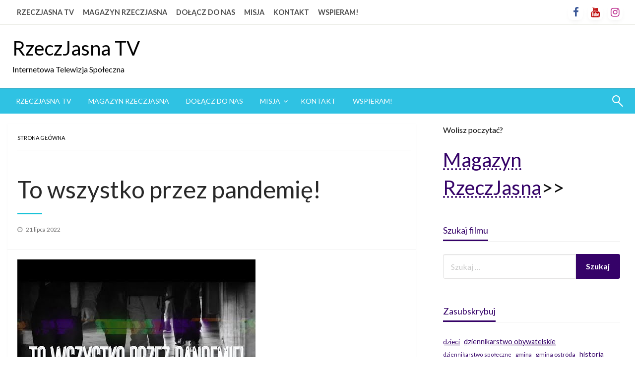

--- FILE ---
content_type: text/html; charset=UTF-8
request_url: https://www.telewizjarzeczjasna.pl/to-wszystko-przez-pandemie/to-wszystko-przez-pandemie-3/
body_size: 6247
content:
<!DOCTYPE html><html lang="pl-PL"><head><meta http-equiv="Content-Type" content="text/html; charset=UTF-8" /><meta name="viewport" content="width=device-width, initial-scale=1.0"><meta name='robots' content='index, follow, max-image-preview:large, max-snippet:-1, max-video-preview:-1' /><link media="all" href="https://www.telewizjarzeczjasna.pl/wp-content/cache/autoptimize/css/autoptimize_d6b1efabcbe330de379db35965e0fd02.css" rel="stylesheet"><title>To wszystko przez pandemię! - RzeczJasna TV</title><link rel="canonical" href="https://www.telewizjarzeczjasna.pl/to-wszystko-przez-pandemie/to-wszystko-przez-pandemie-3/" /><meta property="og:locale" content="pl_PL" /><meta property="og:type" content="article" /><meta property="og:title" content="To wszystko przez pandemię! - RzeczJasna TV" /><meta property="og:url" content="https://www.telewizjarzeczjasna.pl/to-wszystko-przez-pandemie/to-wszystko-przez-pandemie-3/" /><meta property="og:site_name" content="RzeczJasna TV" /><meta property="article:publisher" content="https://www.facebook.com/simrzeczjasna" /><meta property="og:image" content="https://www.telewizjarzeczjasna.pl/to-wszystko-przez-pandemie/to-wszystko-przez-pandemie-3" /><meta property="og:image:width" content="480" /><meta property="og:image:height" content="360" /><meta property="og:image:type" content="image/jpeg" /><meta name="twitter:card" content="summary_large_image" /><meta name="twitter:site" content="@rzeczjasna" /> <script type="application/ld+json" class="yoast-schema-graph">{"@context":"https://schema.org","@graph":[{"@type":"WebPage","@id":"https://www.telewizjarzeczjasna.pl/to-wszystko-przez-pandemie/to-wszystko-przez-pandemie-3/","url":"https://www.telewizjarzeczjasna.pl/to-wszystko-przez-pandemie/to-wszystko-przez-pandemie-3/","name":"To wszystko przez pandemię! - RzeczJasna TV","isPartOf":{"@id":"https://www.telewizjarzeczjasna.pl/#website"},"primaryImageOfPage":{"@id":"https://www.telewizjarzeczjasna.pl/to-wszystko-przez-pandemie/to-wszystko-przez-pandemie-3/#primaryimage"},"image":{"@id":"https://www.telewizjarzeczjasna.pl/to-wszystko-przez-pandemie/to-wszystko-przez-pandemie-3/#primaryimage"},"thumbnailUrl":"https://www.telewizjarzeczjasna.pl/wp-content/uploads/2022/03/hqdefault-11.jpg","datePublished":"2022-07-21T12:10:48+00:00","breadcrumb":{"@id":"https://www.telewizjarzeczjasna.pl/to-wszystko-przez-pandemie/to-wszystko-przez-pandemie-3/#breadcrumb"},"inLanguage":"pl-PL","potentialAction":[{"@type":"ReadAction","target":["https://www.telewizjarzeczjasna.pl/to-wszystko-przez-pandemie/to-wszystko-przez-pandemie-3/"]}]},{"@type":"ImageObject","inLanguage":"pl-PL","@id":"https://www.telewizjarzeczjasna.pl/to-wszystko-przez-pandemie/to-wszystko-przez-pandemie-3/#primaryimage","url":"https://www.telewizjarzeczjasna.pl/wp-content/uploads/2022/03/hqdefault-11.jpg","contentUrl":"https://www.telewizjarzeczjasna.pl/wp-content/uploads/2022/03/hqdefault-11.jpg","width":480,"height":360},{"@type":"BreadcrumbList","@id":"https://www.telewizjarzeczjasna.pl/to-wszystko-przez-pandemie/to-wszystko-przez-pandemie-3/#breadcrumb","itemListElement":[{"@type":"ListItem","position":1,"name":"Strona główna","item":"https://www.telewizjarzeczjasna.pl/"},{"@type":"ListItem","position":2,"name":"To wszystko przez pandemię!","item":"https://www.telewizjarzeczjasna.pl/to-wszystko-przez-pandemie/"},{"@type":"ListItem","position":3,"name":"To wszystko przez pandemię!"}]},{"@type":"WebSite","@id":"https://www.telewizjarzeczjasna.pl/#website","url":"https://www.telewizjarzeczjasna.pl/","name":"RzeczJasna TV","description":"Internetowa Telewizja Społeczna","publisher":{"@id":"https://www.telewizjarzeczjasna.pl/#organization"},"potentialAction":[{"@type":"SearchAction","target":{"@type":"EntryPoint","urlTemplate":"https://www.telewizjarzeczjasna.pl/?s={search_term_string}"},"query-input":{"@type":"PropertyValueSpecification","valueRequired":true,"valueName":"search_term_string"}}],"inLanguage":"pl-PL"},{"@type":"Organization","@id":"https://www.telewizjarzeczjasna.pl/#organization","name":"Telewizja RzeczJasna","url":"https://www.telewizjarzeczjasna.pl/","logo":{"@type":"ImageObject","inLanguage":"pl-PL","@id":"https://www.telewizjarzeczjasna.pl/#/schema/logo/image/","url":"https://i0.wp.com/www.telewizjarzeczjasna.pl/wp-content/uploads/2017/04/cropped-cropped-Pomysł-na-logo-3d-1.png?fit=512%2C512&ssl=1","contentUrl":"https://i0.wp.com/www.telewizjarzeczjasna.pl/wp-content/uploads/2017/04/cropped-cropped-Pomysł-na-logo-3d-1.png?fit=512%2C512&ssl=1","width":512,"height":512,"caption":"Telewizja RzeczJasna"},"image":{"@id":"https://www.telewizjarzeczjasna.pl/#/schema/logo/image/"},"sameAs":["https://www.facebook.com/simrzeczjasna","https://x.com/rzeczjasna","https://youtube.com/simrzeczjasna"]}]}</script> <link rel='dns-prefetch' href='//fonts.googleapis.com' /><link rel="alternate" type="application/rss+xml" title="RzeczJasna TV &raquo; Kanał z wpisami" href="https://www.telewizjarzeczjasna.pl/feed/" /><link rel="alternate" type="application/rss+xml" title="RzeczJasna TV &raquo; Kanał z komentarzami" href="https://www.telewizjarzeczjasna.pl/comments/feed/" /><link rel='stylesheet' id='newspaperss-fonts-css' href='//fonts.googleapis.com/css?family=Ubuntu%3A400%2C500%2C700%7CLato%3A400%2C700%2C400italic%2C700italic%7COpen+Sans%3A400%2C400italic%2C700&#038;subset=latin%2Clatin-ext' type='text/css' media='all' /> <script type="text/javascript" src="https://www.telewizjarzeczjasna.pl/wp-includes/js/jquery/jquery.min.js?ver=3.7.1" id="jquery-core-js"></script> <link rel="https://api.w.org/" href="https://www.telewizjarzeczjasna.pl/wp-json/" /><link rel="alternate" title="JSON" type="application/json" href="https://www.telewizjarzeczjasna.pl/wp-json/wp/v2/media/4337" /><link rel="EditURI" type="application/rsd+xml" title="RSD" href="https://www.telewizjarzeczjasna.pl/xmlrpc.php?rsd" /><meta name="generator" content="WordPress 6.6.4" /><link rel='shortlink' href='https://www.telewizjarzeczjasna.pl/?p=4337' /><link rel="alternate" title="oEmbed (JSON)" type="application/json+oembed" href="https://www.telewizjarzeczjasna.pl/wp-json/oembed/1.0/embed?url=https%3A%2F%2Fwww.telewizjarzeczjasna.pl%2Fto-wszystko-przez-pandemie%2Fto-wszystko-przez-pandemie-3%2F" /><link rel="alternate" title="oEmbed (XML)" type="text/xml+oembed" href="https://www.telewizjarzeczjasna.pl/wp-json/oembed/1.0/embed?url=https%3A%2F%2Fwww.telewizjarzeczjasna.pl%2Fto-wszystko-przez-pandemie%2Fto-wszystko-przez-pandemie-3%2F&#038;format=xml" /><meta name="generator" content="Elementor 3.34.3; features: additional_custom_breakpoints; settings: css_print_method-external, google_font-enabled, font_display-auto"><link rel="icon" href="https://www.telewizjarzeczjasna.pl/wp-content/uploads/2020/01/cropped-tv-32x32.jpg" sizes="32x32" /><link rel="icon" href="https://www.telewizjarzeczjasna.pl/wp-content/uploads/2020/01/cropped-tv-192x192.jpg" sizes="192x192" /><link rel="apple-touch-icon" href="https://www.telewizjarzeczjasna.pl/wp-content/uploads/2020/01/cropped-tv-180x180.jpg" /><meta name="msapplication-TileImage" content="https://www.telewizjarzeczjasna.pl/wp-content/uploads/2020/01/cropped-tv-270x270.jpg" /></head><body class="attachment attachment-template-default single single-attachment postid-4337 attachmentid-4337 attachment-jpeg custom-background elementor-default elementor-kit-1860" id="top"> <noscript> <img height="1" width="1" style="display:none" alt="fbpx"
src="https://www.facebook.com/tr?id=497774000863183&ev=PageView&noscript=1" /> </noscript> <a class="skip-link screen-reader-text" href="#main-content-sticky"> Skip to content </a><div id="wrapper" class="grid-container no-padding small-full  full  z-depth-2"><div id="topmenu"   ><div  class="grid-container"><div class="top-bar"><div class="top-bar-left"><ul id="menu-menu" class=" menu" ><li id="menu-item-1044" class="menu-item menu-item-type-custom menu-item-object-custom menu-item-home menu-item-1044"><a href="http://www.telewizjarzeczjasna.pl">RZECZJASNA TV</a></li><li id="menu-item-1101" class="menu-item menu-item-type-custom menu-item-object-custom menu-item-1101"><a href="https://rzeczjasna.ostroda.pl/">MAGAZYN RZECZJASNA</a></li><li id="menu-item-1041" class="menu-item menu-item-type-post_type menu-item-object-page menu-item-1041"><a href="https://www.telewizjarzeczjasna.pl/dolacz-do-nas/">DOŁĄCZ DO NAS</a></li><li id="menu-item-1042" class="menu-item menu-item-type-post_type menu-item-object-page menu-item-home menu-item-1042"><a href="https://www.telewizjarzeczjasna.pl/o-nas/">MISJA</a></li><li id="menu-item-1040" class="menu-item menu-item-type-post_type menu-item-object-page menu-item-1040"><a href="https://www.telewizjarzeczjasna.pl/kontakt/">KONTAKT</a></li><li id="menu-item-1402" class="menu-item menu-item-type-post_type menu-item-object-page menu-item-1402"><a href="https://www.telewizjarzeczjasna.pl/wspieram/">WSPIERAM!</a></li></ul></div><div class="top-bar-right"><div class="social-btns"> <a class="btn facebook" target="_blank"  href="https://www.facebook.com/simrzeczjasna/"> <i class="fa fa-facebook"></i> </a> <a class="btn youtube" target="_blank"  href="https://www.youtube.com/channel/UCzMBN7-_gryvGTbOSVMJ3Lw?view_as=subscriber"> <i class="fa fa-youtube"></i> </a> <a class="btn instagram" target="_blank"  href="https://www.instagram.com/rzeczjasna/"> <i class="fa fa-instagram"></i> </a></div></div></div></div></div><header id="header-top" class="header-area"><div class="head-top-area " ><div class="grid-container "><div id="main-header" class="grid-x grid-padding-x grid-margin-y align-justify "><div class="cell  align-self-middle auto medium-order-1  "><div id="site-title"><h1 class="site-title"> <a href="https://www.telewizjarzeczjasna.pl/" rel="home">RzeczJasna TV</a></h1><p class="site-description">Internetowa Telewizja Społeczna</p></div></div></div></div></div><div class="off-canvas-wrapper " ><div class="reveal reveal-menu position-right off-canvas animated " id="mobile-menu-newspaperss" data-reveal > <button class="reveal-b-close " aria-label="Close menu" type="button" data-close> <i class="fa fa-window-close" aria-hidden="true"></i> </button><div class="multilevel-offcanvas " ><ul id="menu-menu-1" class="vertical menu accordion-menu " data-accordion-menu data-close-on-click-inside="false"><li class="menu-item menu-item-type-custom menu-item-object-custom menu-item-home menu-item-1044"><a href="http://www.telewizjarzeczjasna.pl">RZECZJASNA TV</a></li><li class="menu-item menu-item-type-custom menu-item-object-custom menu-item-1101"><a href="https://rzeczjasna.ostroda.pl/">MAGAZYN RZECZJASNA</a></li><li class="menu-item menu-item-type-post_type menu-item-object-page menu-item-1041"><a href="https://www.telewizjarzeczjasna.pl/dolacz-do-nas/">DOŁĄCZ DO NAS</a></li><li class="menu-item menu-item-type-post_type menu-item-object-page menu-item-home menu-item-has-children menu-item-1042"><a href="https://www.telewizjarzeczjasna.pl/o-nas/">MISJA</a><ul class="vertical menu nested"><li id="menu-item-1272" class="menu-item menu-item-type-post_type menu-item-object-page menu-item-1272"><a href="https://www.telewizjarzeczjasna.pl/poznaj-nas/">ZESPÓŁ</a></li></ul></li><li class="menu-item menu-item-type-post_type menu-item-object-page menu-item-1040"><a href="https://www.telewizjarzeczjasna.pl/kontakt/">KONTAKT</a></li><li class="menu-item menu-item-type-post_type menu-item-object-page menu-item-1402"><a href="https://www.telewizjarzeczjasna.pl/wspieram/">WSPIERAM!</a></li></ul></div></div><div class="mobile-menu off-canvas-content" data-off-canvas-content ><div class="title-bar no-js "  data-hide-for="large" data-sticky data-margin-top="0" data-top-anchor="main-content-sticky" data-sticky-on="small"  ><div class="title-bar-left "><div class="logo title-bar-title "><h1 class="site-title"> <a href="https://www.telewizjarzeczjasna.pl/" rel="home">RzeczJasna TV</a></h1><p class="site-description">Internetowa Telewizja Społeczna</p></div></div><div class="top-bar-right"><div class="title-bar-right nav-bar"><li> <button class="offcanvas-trigger" type="button" data-open="mobile-menu-newspaperss"><div class="hamburger"> <span class="line"></span> <span class="line"></span> <span class="line"></span></div> </button></li></div></div></div></div></div><div id="header-bottom" class="head-bottom-area animated"  data-sticky data-sticky-on="large" data-options="marginTop:0;" style="width:100%" data-top-anchor="main-content-sticky" ><div class="grid-container"><div class="top-bar main-menu no-js" id="the-menu"><div class="menu-position left" data-magellan data-magellan-top-offset="60"><ul id="menu-menu-2 " class="horizontal menu  desktop-menu" data-responsive-menu="dropdown"  data-trap-focus="true"  ><li class="menu-item menu-item-type-custom menu-item-object-custom menu-item-home menu-item-1044"><a href="http://www.telewizjarzeczjasna.pl">RZECZJASNA TV</a></li><li class="menu-item menu-item-type-custom menu-item-object-custom menu-item-1101"><a href="https://rzeczjasna.ostroda.pl/">MAGAZYN RZECZJASNA</a></li><li class="menu-item menu-item-type-post_type menu-item-object-page menu-item-1041"><a href="https://www.telewizjarzeczjasna.pl/dolacz-do-nas/">DOŁĄCZ DO NAS</a></li><li class="menu-item menu-item-type-post_type menu-item-object-page menu-item-home menu-item-has-children menu-item-1042"><a href="https://www.telewizjarzeczjasna.pl/o-nas/">MISJA</a><ul class="menu"><li class="menu-item menu-item-type-post_type menu-item-object-page menu-item-1272"><a href="https://www.telewizjarzeczjasna.pl/poznaj-nas/">ZESPÓŁ</a></li></ul></li><li class="menu-item menu-item-type-post_type menu-item-object-page menu-item-1040"><a href="https://www.telewizjarzeczjasna.pl/kontakt/">KONTAKT</a></li><li class="menu-item menu-item-type-post_type menu-item-object-page menu-item-1402"><a href="https://www.telewizjarzeczjasna.pl/wspieram/">WSPIERAM!</a></li></ul></div><div class="search-wrap" open-search><form role="search" method="get" class="search-form" action="https://www.telewizjarzeczjasna.pl/"> <label> <span class="screen-reader-text">Szukaj:</span> <input type="search" class="search-field" placeholder="Szukaj &hellip;" value="" name="s" /> </label> <input type="submit" class="search-submit" value="Szukaj" /></form> <span class="eks" close-search></span> <i class="fa fa-search"></i></div></div></div></div></header><div id="main-content-sticky"><div class="single-post-outer clearfix"><div class="single-post-feat-bg-outer"><div class="single-post-thumb-outer"><div class="post-thumb"> <a href="https://www.telewizjarzeczjasna.pl/to-wszystko-przez-pandemie/to-wszystko-przez-pandemie-3/"></a></div></div></div><div class="grid-container"><div class="grid-x grid-padding-x align-center single-wrap "><div class="cell large-auto  small-12 "><article class="single-post-wrap " id="post-4337"><div class="single-post-content-wrap"><div class="single-post-header"><div class="single-post-top"><div class="grid-x "><div class="cell large-12 small-12 "><div class="breadcrumb-wrap"><ul id="breadcrumbs" class="breadcrumbs"><li class="item-home"><a class="bread-link bread-home" href="https://www.telewizjarzeczjasna.pl" title="Strona główna">Strona główna</a></li></ul></div> <span class="text-right"></span></div></div></div><div class="post-cat-info clearfix"></div><div class="single-title "><h1 class="entry-title">To wszystko przez pandemię!</h1></div><div class="post-meta-info "> <span class="meta-info-el mate-info-date-icon"> <i class="fa fa-clock-o"></i> <span class="screen-reader-text">Opublikowane w</span> <a href="https://www.telewizjarzeczjasna.pl/2022/07/" rel="bookmark"><time class="entry-date published updated" datetime="2022-07-21T14:10:48+02:00">21 lipca 2022</time></a> </span></div></div><div class="single-content-wrap"><div class="entry single-entry "><p class="attachment"><a href='https://www.telewizjarzeczjasna.pl/wp-content/uploads/2022/03/hqdefault-11.jpg'><img fetchpriority="high" decoding="async" width="480" height="360" src="https://www.telewizjarzeczjasna.pl/wp-content/uploads/2022/03/hqdefault-11.jpg" class="attachment-medium size-medium" alt="" /></a></p></div> <span class="single-post-tag"> </span></div><div class="single-nav clearfix" role="navigation"><nav class="navigation post-navigation" aria-label="Wpisy"><h2 class="screen-reader-text">Nawigacja wpisu</h2><div class="nav-links"><div class="nav-previous"><a href="https://www.telewizjarzeczjasna.pl/to-wszystko-przez-pandemie/" rel="prev"><span class="screen-reader-text">Poprzedni wpis</span><span class="newspaper-nav-icon nav-left-icon"><i class="fa fa-angle-left"></i></span><span class="nav-left-link">To wszystko przez pandemię!</span></a></div></div></nav></div></div></article></div><div class="cell small-11 medium-11 large-4 large-order-1  "><div id="sidebar" class="sidebar-inner "><div class="grid-x grid-margin-x "><div id="block-29" class="widget widget_block widget_text sidebar-item cell small-12 medium-6 large-12"><div class="widget_wrap "><p>Wolisz poczytać?</p></div></div><div id="block-25" class="widget widget_block sidebar-item cell small-12 medium-6 large-12"><div class="widget_wrap "><h2 class="wp-block-heading" id="magazyn-rzeczjasna"><a href="https://rzeczjasna.ostroda.pl/">Magazyn RzeczJasna</a>>></h2></div></div><div id="block-28" class="widget widget_block sidebar-item cell small-12 medium-6 large-12"><div class="widget_wrap "><div class="wp-block-buttons is-layout-flex wp-block-buttons-is-layout-flex"></div></div></div><div id="search-2" class="widget widget_search sidebar-item cell small-12 medium-6 large-12"><div class="widget_wrap "><div class="widget-title "><h3>Szukaj filmu</h3></div><form role="search" method="get" class="search-form" action="https://www.telewizjarzeczjasna.pl/"> <label> <span class="screen-reader-text">Szukaj:</span> <input type="search" class="search-field" placeholder="Szukaj &hellip;" value="" name="s" /> </label> <input type="submit" class="search-submit" value="Szukaj" /></form></div></div><div id="block-19" class="widget widget_block sidebar-item cell small-12 medium-6 large-12"><div class="widget_wrap "><div style="height:11px" aria-hidden="true" class="wp-block-spacer"></div></div></div><div id="smyoutubesubscribe_widget-5" class="widget SMYouTubesubscribe_Widget sidebar-item cell small-12 medium-6 large-12"><div class="widget_wrap "><div class="widget-title "><h3>Zasubskrybuj</h3></div><div class="ytsubscribe_container default_theme"> <script src="https://apis.google.com/js/platform.js"></script> <div class="g-ytsubscribe" data-channelid="UCzMBN7-_gryvGTbOSVMJ3Lw" data-layout="full" data-theme="default" data-count="default"></div></div></div></div><div id="block-4" class="widget widget_block widget_tag_cloud sidebar-item cell small-12 medium-6 large-12"><div class="widget_wrap "><p class="wp-block-tag-cloud"><a href="https://www.telewizjarzeczjasna.pl/tag/dzieci/" class="tag-cloud-link tag-link-250 tag-link-position-1" style="font-size: 10.42774566474pt;" aria-label="dzieci (29 elementów)">dzieci</a> <a href="https://www.telewizjarzeczjasna.pl/tag/dziennikarstwo-obywatelskie/" class="tag-cloud-link tag-link-2149 tag-link-position-2" style="font-size: 10.913294797688pt;" aria-label="dziennikarstwo obywatelskie (34 elementy)">dziennikarstwo obywatelskie</a> <a href="https://www.telewizjarzeczjasna.pl/tag/dziennikarstwo-spoleczne/" class="tag-cloud-link tag-link-2248 tag-link-position-3" style="font-size: 8.1618497109827pt;" aria-label="dziennikarstwo społeczne (15 elementów)">dziennikarstwo społeczne</a> <a href="https://www.telewizjarzeczjasna.pl/tag/gmina/" class="tag-cloud-link tag-link-1544 tag-link-position-4" style="font-size: 8.971098265896pt;" aria-label="gmina (19 elementów)">gmina</a> <a href="https://www.telewizjarzeczjasna.pl/tag/gmina-ostroda/" class="tag-cloud-link tag-link-1433 tag-link-position-5" style="font-size: 9.1329479768786pt;" aria-label="gmina ostróda (20 elementów)">gmina ostróda</a> <a href="https://www.telewizjarzeczjasna.pl/tag/historia/" class="tag-cloud-link tag-link-247 tag-link-position-6" style="font-size: 10.670520231214pt;" aria-label="historia (31 elementów)">historia</a> <a href="https://www.telewizjarzeczjasna.pl/tag/jezioro/" class="tag-cloud-link tag-link-669 tag-link-position-7" style="font-size: 8.4046242774566pt;" aria-label="jezioro (16 elementów)">jezioro</a> <a href="https://www.telewizjarzeczjasna.pl/tag/klub-inteligencji-prowincjonalnej/" class="tag-cloud-link tag-link-1836 tag-link-position-8" style="font-size: 8.6473988439306pt;" aria-label="klub inteligencji prowincjonalnej (17 elementów)">klub inteligencji prowincjonalnej</a> <a href="https://www.telewizjarzeczjasna.pl/tag/koronawirus/" class="tag-cloud-link tag-link-1458 tag-link-position-9" style="font-size: 10.023121387283pt;" aria-label="koronawirus (26 elementów)">koronawirus</a> <a href="https://www.telewizjarzeczjasna.pl/tag/kultura/" class="tag-cloud-link tag-link-1122 tag-link-position-10" style="font-size: 8.6473988439306pt;" aria-label="kultura (17 elementów)">kultura</a> <a href="https://www.telewizjarzeczjasna.pl/tag/las/" class="tag-cloud-link tag-link-1498 tag-link-position-11" style="font-size: 11.156069364162pt;" aria-label="LAS (36 elementów)">LAS</a> <a href="https://www.telewizjarzeczjasna.pl/tag/mazury/" class="tag-cloud-link tag-link-816 tag-link-position-12" style="font-size: 9.6184971098266pt;" aria-label="mazury (23 elementy)">mazury</a> <a href="https://www.telewizjarzeczjasna.pl/tag/mazury-zachodnie/" class="tag-cloud-link tag-link-1656 tag-link-position-13" style="font-size: 9.7803468208092pt;" aria-label="mazury zachodnie (24 elementy)">mazury zachodnie</a> <a href="https://www.telewizjarzeczjasna.pl/tag/media-lokalne/" class="tag-cloud-link tag-link-2024 tag-link-position-14" style="font-size: 13.260115606936pt;" aria-label="media lokalne (66 elementów)">media lokalne</a> <a href="https://www.telewizjarzeczjasna.pl/tag/media-obywatelskie/" class="tag-cloud-link tag-link-2022 tag-link-position-15" style="font-size: 11.560693641618pt;" aria-label="media obywatelskie (41 elementów)">media obywatelskie</a> <a href="https://www.telewizjarzeczjasna.pl/tag/media-spoleczne/" class="tag-cloud-link tag-link-2142 tag-link-position-16" style="font-size: 12.28901734104pt;" aria-label="media społeczne (50 elementów)">media społeczne</a> <a href="https://www.telewizjarzeczjasna.pl/tag/miasto/" class="tag-cloud-link tag-link-1006 tag-link-position-17" style="font-size: 9.7803468208092pt;" aria-label="miasto (24 elementy)">miasto</a> <a href="https://www.telewizjarzeczjasna.pl/tag/muzyka/" class="tag-cloud-link tag-link-249 tag-link-position-18" style="font-size: 10.670520231214pt;" aria-label="muzyka (31 elementów)">muzyka</a> <a href="https://www.telewizjarzeczjasna.pl/tag/mlodziez/" class="tag-cloud-link tag-link-251 tag-link-position-19" style="font-size: 11.965317919075pt;" aria-label="młodzież (46 elementów)">młodzież</a> <a href="https://www.telewizjarzeczjasna.pl/tag/natura/" class="tag-cloud-link tag-link-1026 tag-link-position-20" style="font-size: 10.42774566474pt;" aria-label="natura (29 elementów)">natura</a> <a href="https://www.telewizjarzeczjasna.pl/tag/ngo/" class="tag-cloud-link tag-link-245 tag-link-position-21" style="font-size: 8pt;" aria-label="NGO (14 elementów)">NGO</a> <a href="https://www.telewizjarzeczjasna.pl/tag/obywatelska/" class="tag-cloud-link tag-link-488 tag-link-position-22" style="font-size: 21.514450867052pt;" aria-label="obywatelska (703 elementy)">obywatelska</a> <a href="https://www.telewizjarzeczjasna.pl/tag/orf/" class="tag-cloud-link tag-link-263 tag-link-position-23" style="font-size: 8pt;" aria-label="ORF (14 elementów)">ORF</a> <a href="https://www.telewizjarzeczjasna.pl/tag/ostroda/" class="tag-cloud-link tag-link-237 tag-link-position-24" style="font-size: 22pt;" aria-label="Ostróda (809 elementów)">Ostróda</a> <a href="https://www.telewizjarzeczjasna.pl/tag/pandemia/" class="tag-cloud-link tag-link-1471 tag-link-position-25" style="font-size: 9.1329479768786pt;" aria-label="pandemia (20 elementów)">pandemia</a> <a href="https://www.telewizjarzeczjasna.pl/tag/polska-lokalna/" class="tag-cloud-link tag-link-2025 tag-link-position-26" style="font-size: 9.1329479768786pt;" aria-label="polska lokalna (20 elementów)">polska lokalna</a> <a href="https://www.telewizjarzeczjasna.pl/tag/polska-powiatowa/" class="tag-cloud-link tag-link-2432 tag-link-position-27" style="font-size: 8.971098265896pt;" aria-label="polska powiatowa (19 elementów)">polska powiatowa</a> <a href="https://www.telewizjarzeczjasna.pl/tag/pomoc/" class="tag-cloud-link tag-link-537 tag-link-position-28" style="font-size: 8pt;" aria-label="pomoc (14 elementów)">pomoc</a> <a href="https://www.telewizjarzeczjasna.pl/tag/prowincja/" class="tag-cloud-link tag-link-2162 tag-link-position-29" style="font-size: 8.4046242774566pt;" aria-label="prowincja (16 elementów)">prowincja</a> <a href="https://www.telewizjarzeczjasna.pl/tag/prowincja-jest-piekna/" class="tag-cloud-link tag-link-2163 tag-link-position-30" style="font-size: 8.6473988439306pt;" aria-label="prowincja jest piękna (17 elementów)">prowincja jest piękna</a> <a href="https://www.telewizjarzeczjasna.pl/tag/recenzja/" class="tag-cloud-link tag-link-1835 tag-link-position-31" style="font-size: 9.1329479768786pt;" aria-label="recenzja (20 elementów)">recenzja</a> <a href="https://www.telewizjarzeczjasna.pl/tag/reggae/" class="tag-cloud-link tag-link-578 tag-link-position-32" style="font-size: 8.4046242774566pt;" aria-label="reggae (16 elementów)">reggae</a> <a href="https://www.telewizjarzeczjasna.pl/tag/rzeczjasna/" class="tag-cloud-link tag-link-264 tag-link-position-33" style="font-size: 21.514450867052pt;" aria-label="RzeczJasna (711 elementów)">RzeczJasna</a> <a href="https://www.telewizjarzeczjasna.pl/tag/rzeczjasnatv/" class="tag-cloud-link tag-link-485 tag-link-position-34" style="font-size: 21.514450867052pt;" aria-label="RzeczJasnaTV (707 elementów)">RzeczJasnaTV</a> <a href="https://www.telewizjarzeczjasna.pl/tag/sonda/" class="tag-cloud-link tag-link-518 tag-link-position-35" style="font-size: 10.508670520231pt;" aria-label="sonda (30 elementów)">sonda</a> <a href="https://www.telewizjarzeczjasna.pl/tag/sport/" class="tag-cloud-link tag-link-262 tag-link-position-36" style="font-size: 8.971098265896pt;" aria-label="sport (19 elementów)">sport</a> <a href="https://www.telewizjarzeczjasna.pl/tag/spoleczna/" class="tag-cloud-link tag-link-487 tag-link-position-37" style="font-size: 21.514450867052pt;" aria-label="społeczna (708 elementów)">społeczna</a> <a href="https://www.telewizjarzeczjasna.pl/tag/szkola/" class="tag-cloud-link tag-link-299 tag-link-position-38" style="font-size: 8.971098265896pt;" aria-label="szkoła (19 elementów)">szkoła</a> <a href="https://www.telewizjarzeczjasna.pl/tag/telewizja/" class="tag-cloud-link tag-link-486 tag-link-position-39" style="font-size: 21.514450867052pt;" aria-label="telewizja (708 elementów)">telewizja</a> <a href="https://www.telewizjarzeczjasna.pl/tag/telewizja-obywatelska/" class="tag-cloud-link tag-link-2355 tag-link-position-40" style="font-size: 11.156069364162pt;" aria-label="telewizja obywatelska (36 elementów)">telewizja obywatelska</a> <a href="https://www.telewizjarzeczjasna.pl/tag/telewizja-spoleczna/" class="tag-cloud-link tag-link-2107 tag-link-position-41" style="font-size: 12.127167630058pt;" aria-label="telewizja społeczna (48 elementów)">telewizja społeczna</a> <a href="https://www.telewizjarzeczjasna.pl/tag/wies/" class="tag-cloud-link tag-link-1951 tag-link-position-42" style="font-size: 8pt;" aria-label="wieś (14 elementów)">wieś</a> <a href="https://www.telewizjarzeczjasna.pl/tag/wolne-media/" class="tag-cloud-link tag-link-2023 tag-link-position-43" style="font-size: 12.046242774566pt;" aria-label="wolne media (47 elementów)">wolne media</a> <a href="https://www.telewizjarzeczjasna.pl/tag/wolontariat/" class="tag-cloud-link tag-link-254 tag-link-position-44" style="font-size: 8pt;" aria-label="Wolontariat (14 elementów)">Wolontariat</a> <a href="https://www.telewizjarzeczjasna.pl/tag/zdrowie/" class="tag-cloud-link tag-link-804 tag-link-position-45" style="font-size: 8pt;" aria-label="zdrowie (14 elementów)">zdrowie</a></p></div></div></div></div></div></div></div></div></div><footer id="footer" class="footer-wrap"><div id="footer-copyright" class="footer-copyright-wrap top-bar "><div class="grid-container"><div class="top-bar-left text-center large-text-left"><div class="menu-text"><div class="footer-copyright-text"> ©RzeczJasna<p class="display-inline defult-text"> <a class="theme-by silkthemesc" target="_blank" href="https://silkthemes.com/">Motyw od Silk Themes</a></p></div></div></div></div></div> <a href="#0" class="scroll_to_top" data-smooth-scroll><i class="fa fa-angle-up "></i></a></footer></div><div id="faniseo-ready" data-i-type="faniseo-i-wp"></div> <script id="fanimani-widget-script" async type="text/javascript" src="https://widget2.fanimani.pl/RTHj9n6zApqCVwAVg3z4mH.js" ></script> <div id='fb-pxl-ajax-code'></div> <noscript><style>.lazyload{display:none;}</style></noscript><script data-noptimize="1">window.lazySizesConfig=window.lazySizesConfig||{};window.lazySizesConfig.loadMode=1;</script><script async data-noptimize="1" src='https://www.telewizjarzeczjasna.pl/wp-content/plugins/autoptimize/classes/external/js/lazysizes.min.js?ao_version=3.1.14'></script> <script defer src="https://www.telewizjarzeczjasna.pl/wp-content/cache/autoptimize/js/autoptimize_199fe99d11cd6b40856b95d7bf56e2ef.js"></script></body></html>

--- FILE ---
content_type: text/html; charset=utf-8
request_url: https://accounts.google.com/o/oauth2/postmessageRelay?parent=https%3A%2F%2Fwww.telewizjarzeczjasna.pl&jsh=m%3B%2F_%2Fscs%2Fabc-static%2F_%2Fjs%2Fk%3Dgapi.lb.en.2kN9-TZiXrM.O%2Fd%3D1%2Frs%3DAHpOoo_B4hu0FeWRuWHfxnZ3V0WubwN7Qw%2Fm%3D__features__
body_size: 165
content:
<!DOCTYPE html><html><head><title></title><meta http-equiv="content-type" content="text/html; charset=utf-8"><meta http-equiv="X-UA-Compatible" content="IE=edge"><meta name="viewport" content="width=device-width, initial-scale=1, minimum-scale=1, maximum-scale=1, user-scalable=0"><script src='https://ssl.gstatic.com/accounts/o/2580342461-postmessagerelay.js' nonce="K4MPS-GQAtOBKPEGOZ9u-Q"></script></head><body><script type="text/javascript" src="https://apis.google.com/js/rpc:shindig_random.js?onload=init" nonce="K4MPS-GQAtOBKPEGOZ9u-Q"></script></body></html>